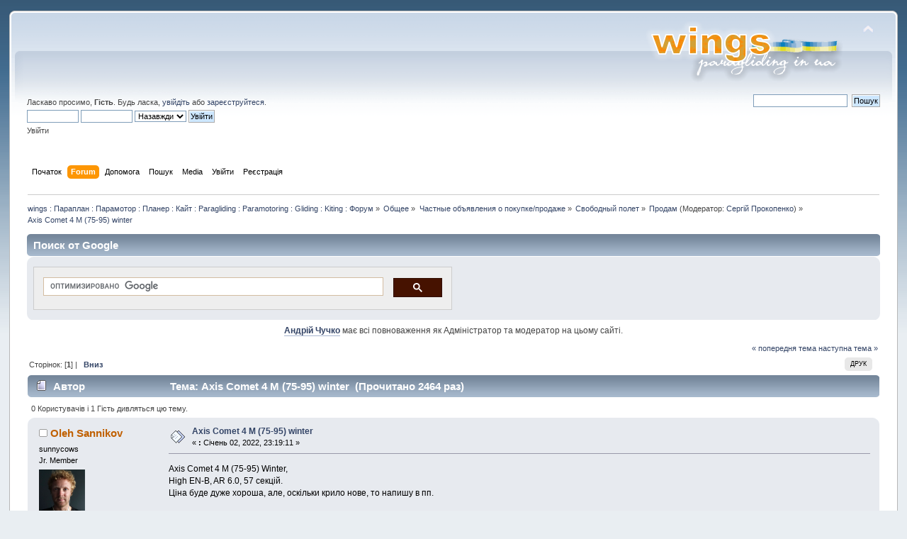

--- FILE ---
content_type: text/html; charset=UTF-8
request_url: https://paragliding.in.ua/index.php?topic=18520.0
body_size: 6843
content:
 <!DOCTYPE html PUBLIC "-//W3C//DTD XHTML 1.0 Transitional//EN" "http://www.w3.org/TR/xhtml1/DTD/xhtml1-transitional.dtd">
            <html xmlns="http://www.w3.org/1999/xhtml">
            <head>
<!-- Google automated advert start-->
<script async src="//pagead2.googlesyndication.com/pagead/js/adsbygoogle.js"></script>
<script>
     (adsbygoogle = window.adsbygoogle || []).push({
          google_ad_client: "ca-pub-3403162551475900",
          enable_page_level_ads: true
     });
</script>
<!-- Google automated advert end-->
<!-- Global site tag (gtag.js) - Google Analytics -->
	<script async src="https://www.googletagmanager.com/gtag/js?id=UA-53386308-1"></script>
	<script>
  		window.dataLayer = window.dataLayer || [];
  		function gtag(){dataLayer.push(arguments);}
  		gtag('js', new Date());
  		gtag('config', 'UA-53386308-1');
	</script>
        <link rel="stylesheet" type="text/css" href="https://paragliding.in.ua/Themes/default/css/index.css?fin20" />
        
	<link rel="stylesheet" type="text/css" href="https://paragliding.in.ua/Themes/default/css/webkit.css" />
	<script type="text/javascript" src="https://paragliding.in.ua/Themes/default/scripts/script.js?fin20"></script>
	<script type="text/javascript" src="https://paragliding.in.ua/Themes/default/scripts/theme.js?fin20"></script>
	<script type="text/javascript"><!-- // --><![CDATA[
		var smf_theme_url = "https://paragliding.in.ua/Themes/default";
		var smf_default_theme_url = "https://paragliding.in.ua/Themes/default";
		var smf_images_url = "https://paragliding.in.ua/Themes/default/images";
		var smf_scripturl = "https://paragliding.in.ua/index.php?PHPSESSID=5aui9f2boqu9hvn17f5tatgng5&amp;";
		var smf_iso_case_folding = false;
		var smf_charset = "UTF-8";
		var ajax_notification_text = "Завантажується...";
		var ajax_notification_cancel_text = "Скасувати";
	// ]]></script>
	<meta http-equiv="Content-Type" content="text/html; charset=UTF-8" />


	<meta name="description" content="Axis Comet 4 M (75-95) winter" />
	<meta name="keywords" content="метеорадар, форум, lk8000, xcsoar, параплан, купить, продать, авіація, сла, крылья, paragliding, paraglider, sell, buy, sailplane, gliding, кайт, extreme, fun, adventure, приключения, accidents, crash, gliding, skew-t, прогноз погоди, метео, аерологическая диаграмма, forecast, forex, soundings, полёт, політ, flying, forum" />

        <meta name="viewport" content="width=device-width, initial-scale=1">
	<title>Axis Comet 4 M (75-95) winter</title>
	<link rel="canonical" href="https://paragliding.in.ua/index.php?topic=18520.0" />
        <link rel="alternate" href="https://paragliding.in.ua/index.php?PHPSESSID=5aui9f2boqu9hvn17f5tatgng5&amp;" hreflang="uk-ua" />
	<link rel="help" href="https://paragliding.in.ua/index.php?PHPSESSID=5aui9f2boqu9hvn17f5tatgng5&amp;action=help" />
	<link rel="search" href="https://paragliding.in.ua/index.php?PHPSESSID=5aui9f2boqu9hvn17f5tatgng5&amp;action=search" />
	<link rel="contents" href="https://paragliding.in.ua/index.php?PHPSESSID=5aui9f2boqu9hvn17f5tatgng5&amp;" />
	<link rel="alternate" type="application/rss+xml" title="wings : Параплан : Парамотор : Планер : Кайт : Paragliding : Paramotoring : Gliding : Kiting : Форум - RSS" href="https://paragliding.in.ua/index.php?PHPSESSID=5aui9f2boqu9hvn17f5tatgng5&amp;type=rss;action=.xml" />
	<link rel="prev" href="https://paragliding.in.ua/index.php?PHPSESSID=5aui9f2boqu9hvn17f5tatgng5&amp;topic=18520.0;prev_next=prev" />
	<link rel="next" href="https://paragliding.in.ua/index.php?PHPSESSID=5aui9f2boqu9hvn17f5tatgng5&amp;topic=18520.0;prev_next=next" />
	<link rel="index" href="https://paragliding.in.ua/index.php?PHPSESSID=5aui9f2boqu9hvn17f5tatgng5&amp;board=21.0" />
        <!-- App Indexing for Google Search -->
        <link href="android-app://com.quoord.tapatalkpro.activity/tapatalk/paragliding.in.ua/?location=topic&fid=21&tid=18520" rel="alternate" />
        
	<link rel="stylesheet" type="text/css" href="https://paragliding.in.ua/Themes/default/css/BBCode-YouTube2.css" />
	<link rel="stylesheet" type="text/css" id="smi_css" href="https://paragliding.in.ua/Themes/default/css/smi.css" />
	<link rel="stylesheet" type="text/css" href="https://paragliding.in.ua/Themes/default/css/BBCode-Vimeo.css" />
	<script>
		window.fbAsyncInit = function() {
			FB.init();
		};

		(function(d, s, id){
			var js, fjs = d.getElementsByTagName(s)[0];
			if (d.getElementById(id)) {return;}
			js = d.createElement(s); js.id = id;
			js.src = "//connect.facebook.net/en_US/sdk.js#xfbml=1&version=v2.3";
			fjs.parentNode.insertBefore(js, fjs);
		}(document, "script", "facebook-jssdk"));
	</script>
	<link rel="stylesheet" type="text/css" id="portal_css" href="https://paragliding.in.ua/Themes/default/css/portal.css" />
	<script type="text/javascript" src="https://paragliding.in.ua/Themes/default/scripts/portal.js?235"></script>
	<script language="JavaScript" type="text/javascript"><!-- // --><![CDATA[
		var sp_images_url = "https://paragliding.in.ua/Themes/default/images/sp";
		function sp_collapseBlock(id)
		{
			mode = document.getElementById("sp_block_" + id).style.display == "" ? 0 : 1;
			document.cookie = "sp_block_" + id + "=" + (mode ? 0 : 1);
			document.getElementById("sp_collapse_" + id).src = smf_images_url + (mode ? "/collapse.gif" : "/expand.gif");
			document.getElementById("sp_block_" + id).style.display = mode ? "" : "none";
		}
		function sp_collapseSide(id)
		{
			var sp_sides = new Array();
			sp_sides[1] = "sp_left";
			sp_sides[4] = "sp_right";
			mode = document.getElementById(sp_sides[id]).style.display == "" ? 0 : 1;
			document.cookie = sp_sides[id] + "=" + (mode ? 0 : 1);
			document.getElementById("sp_collapse_side" + id).src = sp_images_url + (mode ? "/collapse.png" : "/expand.png");
			document.getElementById(sp_sides[id]).style.display = mode ? "" : "none";
		}
		window.addEventListener("load", sp_image_resize, false);
	// ]]></script>
		<script type="text/javascript" src="https://paragliding.in.ua/Themes/default/scripts/captcha.js"></script>
</head>
<body>
<!-- Tapatalk Detect body start -->
<style type="text/css">
.ui-mobile [data-role="page"], .ui-mobile [data-role="dialog"], .ui-page 
{
top:auto;
}
</style>
<script type="text/javascript">if (typeof(tapatalkDetect) == "function") tapatalkDetect();</script>
<!-- Tapatalk Detect banner body end -->


<div id="wrapper" style="width: 98%">
	<div id="header"><div class="frame">
		<div id="top_section">
			<h1 class="forumtitle">
				 
			</h1>
			<img id="upshrink" src="https://paragliding.in.ua/Themes/default/images/upshrink.png" alt="*" title="Згорнути/Розгорнути." style="display: none;" />
			<img id="smflogo" src="https://paragliding.in.ua/Themes/default/images/smflogo.png" alt="WINGS" title="WINGS" />
		</div>
		<div id="upper_section" class="middletext">
			<div class="user">
				<script type="text/javascript" src="https://paragliding.in.ua/Themes/default/scripts/sha1.js"></script>
				<form id="guest_form" action="https://paragliding.in.ua/index.php?PHPSESSID=5aui9f2boqu9hvn17f5tatgng5&amp;action=login2" method="post" accept-charset="UTF-8"  onsubmit="hashLoginPassword(this, 'd88cafc8b1e9f198ecb2fce0020521c8');">
					<div class="info">Ласкаво просимо, <b>Гість</b>. Будь ласка, <a href="https://paragliding.in.ua/index.php?PHPSESSID=5aui9f2boqu9hvn17f5tatgng5&amp;action=login">увійдіть</a> або <a href="https://paragliding.in.ua/index.php?PHPSESSID=5aui9f2boqu9hvn17f5tatgng5&amp;action=register">зареєструйтеся</a>.</div>
					<input type="text" name="user" size="10" class="input_text" />
					<input type="password" name="passwrd" size="10" class="input_password" />
					<select name="cookielength">
						<option value="60">1 година</option>
						<option value="1440">1 день</option>
						<option value="10080">1 тиждень</option>
						<option value="43200">1 місяць</option>
						<option value="-1" selected="selected">Назавжди</option>
					</select>
					<input type="submit" value="Увійти" class="button_submit" /><br />
					<div class="info">Увійти</div>
					<input type="hidden" name="hash_passwrd" value="" /><input type="hidden" name="fcc70b1d4d" value="d88cafc8b1e9f198ecb2fce0020521c8" />
				</form>
			</div>
			<div class="news normaltext">
				<form id="search_form" action="https://paragliding.in.ua/index.php?PHPSESSID=5aui9f2boqu9hvn17f5tatgng5&amp;action=search2" method="post" accept-charset="UTF-8">
					<input type="text" name="search" value="" class="input_text" />&nbsp;
					<input type="submit" name="submit" value="Пошук" class="button_submit" />
					<input type="hidden" name="advanced" value="0" />
					<input type="hidden" name="topic" value="18520" /></form>
			</div>
		</div>
		<br class="clear" />
		<script type="text/javascript"><!-- // --><![CDATA[
			var oMainHeaderToggle = new smc_Toggle({
				bToggleEnabled: true,
				bCurrentlyCollapsed: false,
				aSwappableContainers: [
					'upper_section'
				],
				aSwapImages: [
					{
						sId: 'upshrink',
						srcExpanded: smf_images_url + '/upshrink.png',
						altExpanded: 'Згорнути/Розгорнути.',
						srcCollapsed: smf_images_url + '/upshrink2.png',
						altCollapsed: 'Згорнути/Розгорнути.'
					}
				],
				oThemeOptions: {
					bUseThemeSettings: false,
					sOptionName: 'collapse_header',
					sSessionVar: 'fcc70b1d4d',
					sSessionId: 'd88cafc8b1e9f198ecb2fce0020521c8'
				},
				oCookieOptions: {
					bUseCookie: true,
					sCookieName: 'upshrink'
				}
			});
		// ]]></script>
		<div id="main_menu">
			<ul class="dropmenu" id="menu_nav">
				<li id="button_home">
					<a class="firstlevel" href="https://paragliding.in.ua/index.php?PHPSESSID=5aui9f2boqu9hvn17f5tatgng5&amp;">
						<span class="last firstlevel">Початок</span>
					</a>
				</li>
				<li id="button_forum">
					<a class="active firstlevel" href="https://paragliding.in.ua/index.php?PHPSESSID=5aui9f2boqu9hvn17f5tatgng5&amp;action=forum">
						<span class="firstlevel">Forum</span>
					</a>
				</li>
				<li id="button_help">
					<a class="firstlevel" href="https://paragliding.in.ua/index.php?PHPSESSID=5aui9f2boqu9hvn17f5tatgng5&amp;action=help">
						<span class="firstlevel">Допомога</span>
					</a>
				</li>
				<li id="button_search">
					<a class="firstlevel" href="https://paragliding.in.ua/index.php?PHPSESSID=5aui9f2boqu9hvn17f5tatgng5&amp;action=search">
						<span class="firstlevel">Пошук</span>
					</a>
				</li>
				<li id="button_media">
					<a class="firstlevel" href="https://paragliding.in.ua/index.php?PHPSESSID=5aui9f2boqu9hvn17f5tatgng5&amp;action=media">
						<span class="firstlevel">Media</span>
					</a>
				</li>
				<li id="button_login">
					<a class="firstlevel" href="https://paragliding.in.ua/index.php?PHPSESSID=5aui9f2boqu9hvn17f5tatgng5&amp;action=login">
						<span class="firstlevel">Увійти</span>
					</a>
				</li>
				<li id="button_register">
					<a class="firstlevel" href="https://paragliding.in.ua/index.php?PHPSESSID=5aui9f2boqu9hvn17f5tatgng5&amp;action=register">
						<span class="last firstlevel">Реєстрація</span>
					</a>
				</li>
			</ul>
		</div>
		<br class="clear" />
	</div></div>
	<div id="content_section"><div class="frame">
		<div id="main_content_section">
	<div class="navigate_section">
		<ul>
			<li>
				<a href="https://paragliding.in.ua/index.php?PHPSESSID=5aui9f2boqu9hvn17f5tatgng5&amp;action=forum"><span>wings : Параплан : Парамотор : Планер : Кайт : Paragliding : Paramotoring : Gliding : Kiting : Форум</span></a> &#187;
			</li>
			<li>
				<a href="https://paragliding.in.ua/index.php?PHPSESSID=5aui9f2boqu9hvn17f5tatgng5&amp;action=forum#c1"><span>Общее</span></a> &#187;
			</li>
			<li>
				<a href="https://paragliding.in.ua/index.php?PHPSESSID=5aui9f2boqu9hvn17f5tatgng5&amp;board=23.0"><span>Частные объявления о покупке/продаже</span></a> &#187;
			</li>
			<li>
				<a href="https://paragliding.in.ua/index.php?PHPSESSID=5aui9f2boqu9hvn17f5tatgng5&amp;board=33.0"><span>Свободный полет</span></a> &#187;
			</li>
			<li>
				<a href="https://paragliding.in.ua/index.php?PHPSESSID=5aui9f2boqu9hvn17f5tatgng5&amp;board=21.0"><span>Продам</span></a> (Модератор: <a href="https://paragliding.in.ua/index.php?PHPSESSID=5aui9f2boqu9hvn17f5tatgng5&amp;action=profile;u=1" title="Модератор">Сергій Прокопенко</a>) &#187;
			</li>
			<li class="last">
				<a href="https://paragliding.in.ua/index.php?PHPSESSID=5aui9f2boqu9hvn17f5tatgng5&amp;topic=18520.0"><span>Axis Comet 4 M (75-95) winter</span></a>
			</li>
		</ul>
	</div>
	<div id="sp_header">
	<div class="cat_bar">
		<h3 class="catbg">
			Поиск от Google
		</h3>
	</div>
	<div id="sp_block_23" class="sp_block_section_last" >
		<div class="windowbg">
			<span class="topslice"><span></span></span>
			<div class="sp_block">
								<table width=100%><tr><td width=50% align=left><script>
  (function() {
    var cx = '004881593262886553461:l4a2lgktro8';
    var gcse = document.createElement('script');
    gcse.type = 'text/javascript';
    gcse.async = true;
    gcse.src = 'https://cse.google.com/cse.js?cx=' + cx;
    var s = document.getElementsByTagName('script')[0];
    s.parentNode.insertBefore(gcse, s);
  })();
</script>
<gcse:search></gcse:search>
</td><td width=50% align=right><script async src="//pagead2.googlesyndication.com/pagead/js/adsbygoogle.js"></script>
<!-- банер в внизу сайта -->
<ins class="adsbygoogle"
     style="display:inline-block;width:468px;height:60px"
     data-ad-client="ca-pub-3403162551475900"
     data-ad-slot="5748085940"></ins>
<script>
(adsbygoogle = window.adsbygoogle || []).push({});
</script></td></tr></table>
			</div>
			<span class="botslice"><span></span></span>
		</div>
	</div>
	</div>
	<table id="sp_main">
		<tr>
			<td id="sp_center">
	<div id="sp_block_6" class="sp_block_section_last" >
		<div>
			<div class="sp_block">
								<div class="sp_center sp_fullwidth"><a href="https://paragliding.in.ua/index.php?PHPSESSID=5aui9f2boqu9hvn17f5tatgng5&amp;action=profile;u=9" class="bbc_link" target="_blank"><b>Андрій Чучко</b></a> має всі повноваження як Адміністратор та модератор на цьому сайті.</div>
			</div>
		</div>
	</div>
				<br class="sp_side_clear" />
			<a id="top"></a>
			<a id="msg169626"></a>
			<div class="pagesection">
				<div class="nextlinks"><a href="https://paragliding.in.ua/index.php?PHPSESSID=5aui9f2boqu9hvn17f5tatgng5&amp;topic=18520.0;prev_next=prev#new">&laquo; попередня тема</a> <a href="https://paragliding.in.ua/index.php?PHPSESSID=5aui9f2boqu9hvn17f5tatgng5&amp;topic=18520.0;prev_next=next#new">наступна тема &raquo;</a></div>
		<div class="buttonlist floatright">
			<ul>
				<li><a class="button_strip_print" href="https://paragliding.in.ua/index.php?PHPSESSID=5aui9f2boqu9hvn17f5tatgng5&amp;action=printpage;topic=18520.0" rel="new_win nofollow"><span class="last">Друк</span></a></li>
			</ul>
		</div>
				<div class="pagelinks floatleft">Сторінок: [<strong>1</strong>]  |  &nbsp;&nbsp;<a href="#lastPost"><strong>Вниз</strong></a></div>
			</div>
			<div id="forumposts">
				<div class="cat_bar">
					<h3 class="catbg">
						<img src="https://paragliding.in.ua/Themes/default/images/topic/normal_post.gif" align="bottom" alt="" />
						<span id="author">Автор</span>
						Тема: Axis Comet 4 M (75-95) winter &nbsp;(Прочитано 2464 раз)
					</h3>
				</div>
				<p id="whoisviewing" class="smalltext">0 Користувачів і 1 Гість дивляться цю тему.
				</p>
				<form action="https://paragliding.in.ua/index.php?PHPSESSID=5aui9f2boqu9hvn17f5tatgng5&amp;action=quickmod2;topic=18520.0" method="post" accept-charset="UTF-8" name="quickModForm" id="quickModForm" style="margin: 0;" onsubmit="return oQuickModify.bInEditMode ? oQuickModify.modifySave('d88cafc8b1e9f198ecb2fce0020521c8', 'fcc70b1d4d') : false">
				<div class="windowbg">
					<span class="topslice"><span></span></span>
					<div class="post_wrapper">
						<div class="poster">
							<h4>
								<img src="https://paragliding.in.ua/Themes/default/images/useroff.gif" alt="Offline" />
								<a href="https://paragliding.in.ua/index.php?PHPSESSID=5aui9f2boqu9hvn17f5tatgng5&amp;action=profile;u=4769" title="Перегляд профілю Oleh Sannikov">Oleh Sannikov</a>
							</h4>
							<ul class="reset smalltext" id="msg_169626_extra_info">
								<li class="title">sunnycows</li>
								<li class="postgroup">Jr. Member</li>
								<li class="stars"></li>
								<li class="avatar">
									<a href="https://paragliding.in.ua/index.php?PHPSESSID=5aui9f2boqu9hvn17f5tatgng5&amp;action=profile;u=4769">
										<img class="avatar" src="https://paragliding.in.ua/avas/avatar_4769_1548585157.png" alt="" />
									</a>
								</li>
								<li class="postcount">Повідомлень: 79</li>
								<li class="karma">Karma: +61/-22</li>
								<li class="blurb">Axis Paragliders</li><li class="im_icons">
				     <ul class="reset nolist">
									</ul>
								</li>
								<li class="profile">
									<ul>
										<li><a href="http://parabarons.wixsite.com/blog/" title="Парабарони" target="_blank" class="new_win">WWW</a></li>
									</ul>
								</li>
							</ul>
						</div>
						<div class="postarea">
							<div class="flow_hidden">
								<div class="keyinfo">
									<div class="messageicon">
										<img src="https://paragliding.in.ua/Themes/default/images/post/xx.gif" alt="" />
									</div>
									<h5 id="subject_169626">
										<a href="https://paragliding.in.ua/index.php?PHPSESSID=5aui9f2boqu9hvn17f5tatgng5&amp;topic=18520.msg169626#msg169626" rel="nofollow">Axis Comet 4 M (75-95) winter</a>
									</h5>
									<div class="smalltext">&#171; <strong> :</strong> Січень 02, 2022, 23:19:11 &#187;</div>
									<div id="msg_169626_quick_mod"></div>
								</div>
							</div>
							<div class="post">
								<div class="inner" id="msg_169626">Axis Comet 4 M (75-95) Winter, <br />High EN-B, AR 6.0, 57 секцій. <br />Ціна буде дуже хороша, але, оскільки крило нове, то напишу в пп.<br /><br />Комплект: крило + концертина. <br /><br /><img src="https://i.ibb.co/ZxsYv67/DDADE205-78-F1-4-C28-83-DC-C03438-B12-D98.jpg" alt="" width="750" height="1000" class="bbc_img resized" /></div>
							</div>
						</div>
						<div class="moderatorbar">
							<div class="smalltext modified" id="modified_169626">
							</div>
							<div class="smalltext reportlinks">
								<img src="https://paragliding.in.ua/Themes/default/images/ip.gif" alt="" />
								Записаний
							</div>
							<div class="signature" id="msg_169626_signature">Параплани Axis<br /><a href="https://axispara.cz" class="bbc_link" target="_blank">https://axispara.cz</a><br />+38-097-сто тридцять-25-12</div>
						</div>
					</div>
					<span class="botslice"><span></span></span>
				</div>
				<hr class="post_separator" />
				</form>
			</div>
			<a id="lastPost"></a>
			<div class="pagesection">
				
		<div class="buttonlist floatright">
			<ul>
				<li><a class="button_strip_print" href="https://paragliding.in.ua/index.php?PHPSESSID=5aui9f2boqu9hvn17f5tatgng5&amp;action=printpage;topic=18520.0" rel="new_win nofollow"><span class="last">Друк</span></a></li>
			</ul>
		</div>
				<div class="pagelinks floatleft">Сторінок: [<strong>1</strong>]  |  &nbsp;&nbsp;<a href="#top"><strong>Нагору</strong></a></div>
				<div class="nextlinks_bottom"><a href="https://paragliding.in.ua/index.php?PHPSESSID=5aui9f2boqu9hvn17f5tatgng5&amp;topic=18520.0;prev_next=prev#new">&laquo; попередня тема</a> <a href="https://paragliding.in.ua/index.php?PHPSESSID=5aui9f2boqu9hvn17f5tatgng5&amp;topic=18520.0;prev_next=next#new">наступна тема &raquo;</a></div>
			</div>
	<div class="navigate_section">
		<ul>
			<li>
				<a href="https://paragliding.in.ua/index.php?PHPSESSID=5aui9f2boqu9hvn17f5tatgng5&amp;action=forum"><span>wings : Параплан : Парамотор : Планер : Кайт : Paragliding : Paramotoring : Gliding : Kiting : Форум</span></a> &#187;
			</li>
			<li>
				<a href="https://paragliding.in.ua/index.php?PHPSESSID=5aui9f2boqu9hvn17f5tatgng5&amp;action=forum#c1"><span>Общее</span></a> &#187;
			</li>
			<li>
				<a href="https://paragliding.in.ua/index.php?PHPSESSID=5aui9f2boqu9hvn17f5tatgng5&amp;board=23.0"><span>Частные объявления о покупке/продаже</span></a> &#187;
			</li>
			<li>
				<a href="https://paragliding.in.ua/index.php?PHPSESSID=5aui9f2boqu9hvn17f5tatgng5&amp;board=33.0"><span>Свободный полет</span></a> &#187;
			</li>
			<li>
				<a href="https://paragliding.in.ua/index.php?PHPSESSID=5aui9f2boqu9hvn17f5tatgng5&amp;board=21.0"><span>Продам</span></a> (Модератор: <a href="https://paragliding.in.ua/index.php?PHPSESSID=5aui9f2boqu9hvn17f5tatgng5&amp;action=profile;u=1" title="Модератор">Сергій Прокопенко</a>) &#187;
			</li>
			<li class="last">
				<a href="https://paragliding.in.ua/index.php?PHPSESSID=5aui9f2boqu9hvn17f5tatgng5&amp;topic=18520.0"><span>Axis Comet 4 M (75-95) winter</span></a>
			</li>
		</ul>
	</div>
			<div id="moderationbuttons"></div>
			<div class="plainbox" id="display_jump_to">&nbsp;</div>
		<br class="clear" />
				<script type="text/javascript" src="https://paragliding.in.ua/Themes/default/scripts/topic.js"></script>
				<script type="text/javascript"><!-- // --><![CDATA[
					var oQuickReply = new QuickReply({
						bDefaultCollapsed: false,
						iTopicId: 18520,
						iStart: 0,
						sScriptUrl: smf_scripturl,
						sImagesUrl: "https://paragliding.in.ua/Themes/default/images",
						sContainerId: "quickReplyOptions",
						sImageId: "quickReplyExpand",
						sImageCollapsed: "collapse.gif",
						sImageExpanded: "expand.gif",
						sJumpAnchor: "quickreply"
					});
					if ('XMLHttpRequest' in window)
					{
						var oQuickModify = new QuickModify({
							sScriptUrl: smf_scripturl,
							bShowModify: true,
							iTopicId: 18520,
							sTemplateBodyEdit: '\n\t\t\t\t\t\t\t\t<div id="quick_edit_body_container" style="width: 90%">\n\t\t\t\t\t\t\t\t\t<div id="error_box" style="padding: 4px;" class="error"><' + '/div>\n\t\t\t\t\t\t\t\t\t<textarea class="editor" name="message" rows="12" style="width: 100%; margin-bottom: 10px;" tabindex="1">%body%<' + '/textarea><br />\n\t\t\t\t\t\t\t\t\t<input type="hidden" name="fcc70b1d4d" value="d88cafc8b1e9f198ecb2fce0020521c8" />\n\t\t\t\t\t\t\t\t\t<input type="hidden" name="topic" value="18520" />\n\t\t\t\t\t\t\t\t\t<input type="hidden" name="msg" value="%msg_id%" />\n\t\t\t\t\t\t\t\t\t<div class="righttext">\n\t\t\t\t\t\t\t\t\t\t<input type="submit" name="post" value="Зберегти" tabindex="2" onclick="return oQuickModify.modifySave(\'d88cafc8b1e9f198ecb2fce0020521c8\', \'fcc70b1d4d\');" accesskey="s" class="button_submit" />&nbsp;&nbsp;<input type="submit" name="cancel" value="Скасувати" tabindex="3" onclick="return oQuickModify.modifyCancel();" class="button_submit" />\n\t\t\t\t\t\t\t\t\t<' + '/div>\n\t\t\t\t\t\t\t\t<' + '/div>',
							sTemplateSubjectEdit: '<input type="text" style="width: 90%;" name="subject" value="%subject%" size="80" maxlength="80" tabindex="4" class="input_text" />',
							sTemplateBodyNormal: '%body%',
							sTemplateSubjectNormal: '<a hr'+'ef="https://paragliding.in.ua/index.php?PHPSESSID=5aui9f2boqu9hvn17f5tatgng5&amp;'+'?topic=18520.msg%msg_id%#msg%msg_id%" rel="nofollow">%subject%<' + '/a>',
							sTemplateTopSubject: 'Тема: %subject% &nbsp;(Прочитано 2464 раз)',
							sErrorBorderStyle: '1px solid red'
						});

						aJumpTo[aJumpTo.length] = new JumpTo({
							sContainerId: "display_jump_to",
							sJumpToTemplate: "<label class=\"smalltext\" for=\"%select_id%\">Перейти в:<" + "/label> %dropdown_list%",
							iCurBoardId: 21,
							iCurBoardChildLevel: 2,
							sCurBoardName: "Продам",
							sBoardChildLevelIndicator: "==",
							sBoardPrefix: "=> ",
							sCatSeparator: "-----------------------------",
							sCatPrefix: "",
							sGoButtonLabel: "так"
						});

						aIconLists[aIconLists.length] = new IconList({
							sBackReference: "aIconLists[" + aIconLists.length + "]",
							sIconIdPrefix: "msg_icon_",
							sScriptUrl: smf_scripturl,
							bShowModify: true,
							iBoardId: 21,
							iTopicId: 18520,
							sSessionId: "d88cafc8b1e9f198ecb2fce0020521c8",
							sSessionVar: "fcc70b1d4d",
							sLabelIconList: "Message Icon",
							sBoxBackground: "transparent",
							sBoxBackgroundHover: "#ffffff",
							iBoxBorderWidthHover: 1,
							sBoxBorderColorHover: "#adadad" ,
							sContainerBackground: "#ffffff",
							sContainerBorder: "1px solid #adadad",
							sItemBorder: "1px solid #ffffff",
							sItemBorderHover: "1px dotted gray",
							sItemBackground: "transparent",
							sItemBackgroundHover: "#e0e0f0"
						});
					}
				// ]]></script>
			<script type="text/javascript"><!-- // --><![CDATA[
				var verificationpostHandle = new smfCaptcha("https://paragliding.in.ua/index.php?PHPSESSID=5aui9f2boqu9hvn17f5tatgng5&amp;action=verificationcode;vid=post;rand=dfa567c99bf65b2ea7b4f5cb8b431e5a", "post", 1);
			// ]]></script>
				<script type="text/javascript">!window.jQuery && document.write(unescape('%3Cscript src="https://code.jquery.com/jquery.min.js"%3E%3C/script%3E'))</script>
				<script type="text/javascript">!window.gapi && document.write(unescape('%3Cscript src="https://apis.google.com/js/plusone.js"%3E{"parsetags": "explicit", "lang": "uk"}%3C/script%3E'))</script>
				<script type="text/javascript" src="https://paragliding.in.ua/Themes/default/scripts/smi.js"></script>
				<script type="text/javascript"><!-- // --><![CDATA[
					var hint = new Array("Share this topic on Twitter", "", "Share this topic on FriendFeed", "Share this topic on Facebook", "Send this topic to Linkedin", "Share this topic on MySpace", "Share this topic on Live Journal", "Share this topic on Delicious", "Share this topic on Google", "Send this topic to Digg", "Send this topic to Blogger", "Send this topic to Technorati", "Share this topic to Mister Wong");
					var lang = "uk";
					var img = "normal";
					smi(encodeURIComponent("https://paragliding.in.ua/index.php?PHPSESSID=5aui9f2boqu9hvn17f5tatgng5&amp;topic=18520.0"),encodeURIComponent("Axis Comet 4 M (75-95) winter"),encodeURIComponent("https://paragliding.in.ua"));
					gapi.plusone.render("plusone-smi", {"href" : "https://paragliding.in.ua/index.php?PHPSESSID=5aui9f2boqu9hvn17f5tatgng5&amp;topic=18520.0"});
				// ]]></script>
			</td>
		</tr>
	</table>
	<div id="sp_footer">
	<div id="sp_block_29" class="sp_block_section_last" >
		<div>
			<div class="sp_block">
								<div><script async src="//pagead2.googlesyndication.com/pagead/js/adsbygoogle.js"></script>
<!-- адаптивний внизу сторінки -->
<ins class="adsbygoogle"
     style="display:block"
     data-ad-client="ca-pub-3403162551475900"
     data-ad-slot="4944741510"
     data-ad-format="auto"></ins>
<script>
(adsbygoogle = window.adsbygoogle || []).push({});
</script></div>
			</div>
		</div>
	</div>
	</div>
	<br />
		</div>
	</div></div>
	<div id="footer_section"><div class="frame">
		<ul class="reset">
			<li class="copyright" style="line-height: 1.5em;">
			<span class="smalltext" style="display: inline; visibility: visible; font-family: Verdana, Arial, sans-serif;"><a href="https://paragliding.in.ua/index.php?PHPSESSID=5aui9f2boqu9hvn17f5tatgng5&amp;action=credits" title="Simple Machines Forum" target="_blank" class="new_win">SMF 2.0.15</a> |
 <a href="http://www.simplemachines.org/about/smf/license.php" title="License" target="_blank" class="new_win">SMF &copy; 2014</a>, <a href="http://www.simplemachines.org" title="Simple Machines" target="_blank" class="new_win">Simple Machines</a><br /><a href="http://www.simpleportal.net/" target="_blank" class="new_win">SimplePortal 2.3.5 &copy; 2008-2012, SimplePortal</a>
			</span></li>
			<li><a id="button_xhtml" href="http://validator.w3.org/check?uri=referer" target="_blank" class="new_win" title="Valid XHTML 1.0!"><span>XHTML</span></a></li>
			<li><a id="button_rss" href="https://paragliding.in.ua/index.php?PHPSESSID=5aui9f2boqu9hvn17f5tatgng5&amp;action=.xml;type=rss" class="new_win"><span>RSS</span></a></li>
			<li class="last"><a id="button_wap2" href="https://paragliding.in.ua/index.php?PHPSESSID=5aui9f2boqu9hvn17f5tatgng5&amp;wap2" class="new_win"><span>WAP2</span></a></li>
		</ul>
	</div></div>
</div>
</body></html>

--- FILE ---
content_type: text/html; charset=utf-8
request_url: https://accounts.google.com/o/oauth2/postmessageRelay?parent=https%3A%2F%2Fparagliding.in.ua&jsh=m%3B%2F_%2Fscs%2Fabc-static%2F_%2Fjs%2Fk%3Dgapi.lb.en.2kN9-TZiXrM.O%2Fd%3D1%2Frs%3DAHpOoo_B4hu0FeWRuWHfxnZ3V0WubwN7Qw%2Fm%3D__features__
body_size: 161
content:
<!DOCTYPE html><html><head><title></title><meta http-equiv="content-type" content="text/html; charset=utf-8"><meta http-equiv="X-UA-Compatible" content="IE=edge"><meta name="viewport" content="width=device-width, initial-scale=1, minimum-scale=1, maximum-scale=1, user-scalable=0"><script src='https://ssl.gstatic.com/accounts/o/2580342461-postmessagerelay.js' nonce="TarB2x20oOPoF5Oz5q6jFQ"></script></head><body><script type="text/javascript" src="https://apis.google.com/js/rpc:shindig_random.js?onload=init" nonce="TarB2x20oOPoF5Oz5q6jFQ"></script></body></html>

--- FILE ---
content_type: text/html; charset=utf-8
request_url: https://www.google.com/recaptcha/api2/aframe
body_size: 115
content:
<!DOCTYPE HTML><html><head><meta http-equiv="content-type" content="text/html; charset=UTF-8"></head><body><script nonce="FGx_8GJwqyyfN9JinUxrDQ">/** Anti-fraud and anti-abuse applications only. See google.com/recaptcha */ try{var clients={'sodar':'https://pagead2.googlesyndication.com/pagead/sodar?'};window.addEventListener("message",function(a){try{if(a.source===window.parent){var b=JSON.parse(a.data);var c=clients[b['id']];if(c){var d=document.createElement('img');d.src=c+b['params']+'&rc='+(localStorage.getItem("rc::a")?sessionStorage.getItem("rc::b"):"");window.document.body.appendChild(d);sessionStorage.setItem("rc::e",parseInt(sessionStorage.getItem("rc::e")||0)+1);localStorage.setItem("rc::h",'1769213806363');}}}catch(b){}});window.parent.postMessage("_grecaptcha_ready", "*");}catch(b){}</script></body></html>